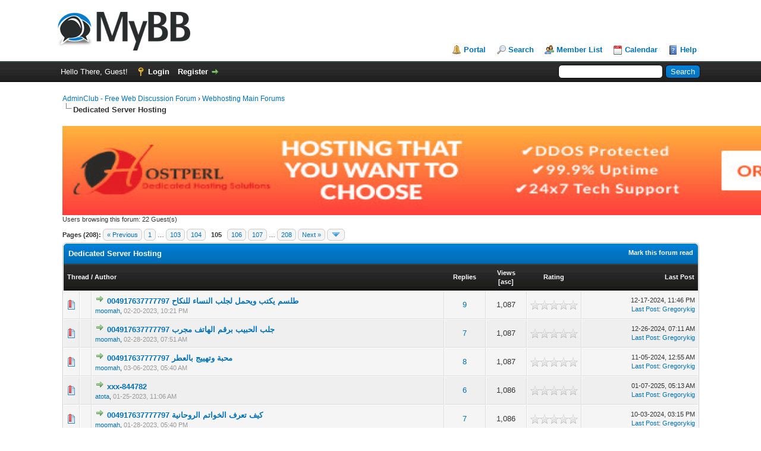

--- FILE ---
content_type: text/html; charset=UTF-8
request_url: https://adminclub.org/forumdisplay.php?fid=4&page=105&sortby=views
body_size: 8498
content:
<!DOCTYPE html PUBLIC "-//W3C//DTD XHTML 1.0 Transitional//EN" "http://www.w3.org/TR/xhtml1/DTD/xhtml1-transitional.dtd"><!-- start: forumdisplay -->
<html xml:lang="en" lang="en" xmlns="http://www.w3.org/1999/xhtml">
<head>
<title>AdminClub - Free Web Discussion Forum - Dedicated Server Hosting </title>
<!-- start: headerinclude -->
<link rel="alternate" type="application/rss+xml" title="Latest Threads (RSS 2.0)" href="https://adminclub.org/syndication.php" />
<link rel="alternate" type="application/atom+xml" title="Latest Threads (Atom 1.0)" href="https://adminclub.org/syndication.php?type=atom1.0" />
<meta http-equiv="Content-Type" content="text/html; charset=UTF-8" />
<meta http-equiv="Content-Script-Type" content="text/javascript" />
<script type="text/javascript" src="https://adminclub.org/jscripts/jquery.js?ver=1823"></script>
<script type="text/javascript" src="https://adminclub.org/jscripts/jquery.plugins.min.js?ver=1821"></script>
<script type="text/javascript" src="https://adminclub.org/jscripts/general.js?ver=1827"></script>

<link type="text/css" rel="stylesheet" href="https://adminclub.org/cache/themes/theme1/global.css?t=1674031976" />
<link type="text/css" rel="stylesheet" href="https://adminclub.org/cache/themes/theme1/star_ratings.css?t=1674031976" />
<link type="text/css" rel="stylesheet" href="https://adminclub.org/cache/themes/theme1/thread_status.css?t=1674031976" />
<link type="text/css" rel="stylesheet" href="https://adminclub.org/cache/themes/theme1/css3.css?t=1674031976" />

<script type="text/javascript">
<!--
	lang.unknown_error = "An unknown error has occurred.";
	lang.confirm_title = "Please Confirm";
	lang.expcol_collapse = "[-]";
	lang.expcol_expand = "[+]";
	lang.select2_match = "One result is available, press enter to select it.";
	lang.select2_matches = "{1} results are available, use up and down arrow keys to navigate.";
	lang.select2_nomatches = "No matches found";
	lang.select2_inputtooshort_single = "Please enter one or more character";
	lang.select2_inputtooshort_plural = "Please enter {1} or more characters";
	lang.select2_inputtoolong_single = "Please delete one character";
	lang.select2_inputtoolong_plural = "Please delete {1} characters";
	lang.select2_selectiontoobig_single = "You can only select one item";
	lang.select2_selectiontoobig_plural = "You can only select {1} items";
	lang.select2_loadmore = "Loading more results&hellip;";
	lang.select2_searching = "Searching&hellip;";

	var templates = {
		modal: '<div class=\"modal\">\
	<div style=\"overflow-y: auto; max-height: 400px;\">\
		<table border=\"0\" cellspacing=\"0\" cellpadding=\"5\" class=\"tborder\">\
			<tr>\
				<td class=\"thead\"><strong>__title__</strong></td>\
			</tr>\
			<tr>\
				<td class=\"trow1\">__message__</td>\
			</tr>\
			<tr>\
				<td class=\"tfoot\">\
					<div style=\"text-align: center\" class=\"modal_buttons\">__buttons__</div>\
				</td>\
			</tr>\
		</table>\
	</div>\
</div>',
		modal_button: '<input type=\"submit\" class=\"button\" value=\"__title__\"/>&nbsp;'
	};

	var cookieDomain = ".adminclub.org";
	var cookiePath = "/";
	var cookiePrefix = "";
	var cookieSecureFlag = "0";
	var deleteevent_confirm = "Are you sure you want to delete this event?";
	var removeattach_confirm = "Are you sure you want to remove the selected attachment from this post?";
	var loading_text = 'Loading. <br />Please Wait&hellip;';
	var saving_changes = 'Saving changes&hellip;';
	var use_xmlhttprequest = "1";
	var my_post_key = "9ffcc55aa66198c2d881b3c4baa35b6f";
	var rootpath = "https://adminclub.org";
	var imagepath = "https://adminclub.org/images";
  	var yes_confirm = "Yes";
	var no_confirm = "No";
	var MyBBEditor = null;
	var spinner_image = "https://adminclub.org/images/spinner.gif";
	var spinner = "<img src='" + spinner_image +"' alt='' />";
	var modal_zindex = 9999;
// -->
</script>
<!-- end: headerinclude -->
<!-- start: forumdisplay_rssdiscovery -->
<link rel="alternate" type="application/rss+xml" title="Latest Threads in Dedicated Server Hosting (RSS 2.0)" href="https://adminclub.org/syndication.php?fid=4" />
<link rel="alternate" type="application/atom+xml" title="Latest Threads in Dedicated Server Hosting (Atom 1.0)" href="https://adminclub.org/syndication.php?type=atom1.0&amp;fid=4" />
<!-- end: forumdisplay_rssdiscovery -->
<script type="text/javascript">
<!--
	lang.no_new_posts = "Forum Contains No New Posts";
	lang.click_mark_read = "Click to mark this forum as read";
	lang.inline_edit_description = "(Click and hold to edit)";
	lang.post_fetch_error = "There was an error fetching the posts.";
// -->
</script>
<!-- jeditable (jquery) -->
<script type="text/javascript" src="https://adminclub.org/jscripts/jeditable/jeditable.min.js"></script>
<script type="text/javascript" src="https://adminclub.org/jscripts/inline_edit.js?ver=1821"></script>
</head>
<body>
<!-- start: header -->
<div id="container">
		<a name="top" id="top"></a>
		<div id="header">
			<div id="logo">
				<div class="wrapper">
					<a href="https://adminclub.org/index.php"><img src="https://adminclub.org/images/logo.png" alt="AdminClub - Free Web Discussion Forum" title="AdminClub - Free Web Discussion Forum" /></a>
					<ul class="menu top_links">
						<!-- start: header_menu_portal -->
<li><a href="https://adminclub.org/portal.php" class="portal">Portal</a></li>
<!-- end: header_menu_portal -->
						<!-- start: header_menu_search -->
<li><a href="https://adminclub.org/search.php" class="search">Search</a></li>
<!-- end: header_menu_search -->
						<!-- start: header_menu_memberlist -->
<li><a href="https://adminclub.org/memberlist.php" class="memberlist">Member List</a></li>
<!-- end: header_menu_memberlist -->
						<!-- start: header_menu_calendar -->
<li><a href="https://adminclub.org/calendar.php" class="calendar">Calendar</a></li>
<!-- end: header_menu_calendar -->
						<li><a href="https://adminclub.org/misc.php?action=help" class="help">Help</a></li>
					</ul>
				</div>
			</div>
			<div id="panel">
				<div class="upper">
					<div class="wrapper">
						<!-- start: header_quicksearch -->
						<form action="https://adminclub.org/search.php">
						<fieldset id="search">
							<input name="keywords" type="text" class="textbox" />
							<input value="Search" type="submit" class="button" />
							<input type="hidden" name="action" value="do_search" />
							<input type="hidden" name="postthread" value="1" />
						</fieldset>
						</form>
<!-- end: header_quicksearch -->
						<!-- start: header_welcomeblock_guest -->
						<!-- Continuation of div(class="upper") as opened in the header template -->
						<span class="welcome">Hello There, Guest! <a href="https://adminclub.org/member.php?action=login" onclick="$('#quick_login').modal({ fadeDuration: 250, keepelement: true, zIndex: (typeof modal_zindex !== 'undefined' ? modal_zindex : 9999) }); return false;" class="login">Login</a> <a href="https://adminclub.org/member.php?action=register" class="register">Register</a></span>
					</div>
				</div>
				<div class="modal" id="quick_login" style="display: none;">
					<form method="post" action="https://adminclub.org/member.php">
						<input name="action" type="hidden" value="do_login" />
						<input name="url" type="hidden" value="" />
						<input name="quick_login" type="hidden" value="1" />
						<input name="my_post_key" type="hidden" value="9ffcc55aa66198c2d881b3c4baa35b6f" />
						<table width="100%" cellspacing="0" cellpadding="5" border="0" class="tborder">
							<tr>
								<td class="thead" colspan="2"><strong>Login</strong></td>
							</tr>
							<!-- start: header_welcomeblock_guest_login_modal -->
<tr>
	<td class="trow1" width="25%"><strong>Username:</strong></td>
	<td class="trow1"><input name="quick_username" id="quick_login_username" type="text" value="" class="textbox initial_focus" /></td>
</tr>
<tr>
	<td class="trow2"><strong>Password:</strong></td>
	<td class="trow2">
		<input name="quick_password" id="quick_login_password" type="password" value="" class="textbox" /><br />
		<a href="https://adminclub.org/member.php?action=lostpw" class="lost_password">Lost Password?</a>
	</td>
</tr>
<tr>
	<td class="trow1">&nbsp;</td>
	<td class="trow1 remember_me">
		<input name="quick_remember" id="quick_login_remember" type="checkbox" value="yes" class="checkbox" checked="checked" />
		<label for="quick_login_remember">Remember me</label>
	</td>
</tr>
<tr>
	<td class="trow2" colspan="2">
		<div align="center"><input name="submit" type="submit" class="button" value="Login" /></div>
	</td>
</tr>
<!-- end: header_welcomeblock_guest_login_modal -->
						</table>
					</form>
				</div>
				<script type="text/javascript">
					$("#quick_login input[name='url']").val($(location).attr('href'));
				</script>
<!-- end: header_welcomeblock_guest -->
					<!-- </div> in header_welcomeblock_member and header_welcomeblock_guest -->
				<!-- </div> in header_welcomeblock_member and header_welcomeblock_guest -->
			</div>
		</div>
		<div id="content">
			<div class="wrapper">
				
				
				
				
				
				
				
				<!-- start: nav -->

<div class="navigation">
<!-- start: nav_bit -->
<a href="https://adminclub.org/index.php">AdminClub - Free Web Discussion Forum</a><!-- start: nav_sep -->
&rsaquo;
<!-- end: nav_sep -->
<!-- end: nav_bit --><!-- start: nav_bit -->
<a href="forumdisplay.php?fid=1">Webhosting Main Forums</a>
<!-- end: nav_bit --><!-- start: nav_sep_active -->
<br /><img src="https://adminclub.org/images/nav_bit.png" alt="" />
<!-- end: nav_sep_active --><!-- start: nav_bit_active -->
<span class="active">Dedicated Server Hosting</span>
<!-- end: nav_bit_active -->
</div>
<!-- end: nav -->
				<br /><a href="https://www.hostperl.com"><img src="https://39504.org/images/vps.gif" width=1500 height=150></a>
<!-- end: header -->

<!-- start: forumdisplay_usersbrowsing -->
<span class="smalltext">Users browsing this forum: 22 Guest(s)</span><br />
<!-- end: forumdisplay_usersbrowsing -->


<!-- start: forumdisplay_threadlist -->
<div class="float_left">
	<!-- start: multipage -->
<div class="pagination">
<span class="pages">Pages (208):</span>
<!-- start: multipage_prevpage -->
<a href="forumdisplay.php?fid=4&amp;page=104&amp;sortby=views" class="pagination_previous">&laquo; Previous</a>
<!-- end: multipage_prevpage --><!-- start: multipage_start -->
<a href="forumdisplay.php?fid=4&amp;sortby=views" class="pagination_first">1</a>  &hellip;
<!-- end: multipage_start --><!-- start: multipage_page -->
<a href="forumdisplay.php?fid=4&amp;page=103&amp;sortby=views" class="pagination_page">103</a>
<!-- end: multipage_page --><!-- start: multipage_page -->
<a href="forumdisplay.php?fid=4&amp;page=104&amp;sortby=views" class="pagination_page">104</a>
<!-- end: multipage_page --><!-- start: multipage_page_current -->
 <span class="pagination_current">105</span>
<!-- end: multipage_page_current --><!-- start: multipage_page -->
<a href="forumdisplay.php?fid=4&amp;page=106&amp;sortby=views" class="pagination_page">106</a>
<!-- end: multipage_page --><!-- start: multipage_page -->
<a href="forumdisplay.php?fid=4&amp;page=107&amp;sortby=views" class="pagination_page">107</a>
<!-- end: multipage_page --><!-- start: multipage_end -->
&hellip;  <a href="forumdisplay.php?fid=4&amp;page=208&amp;sortby=views" class="pagination_last">208</a>
<!-- end: multipage_end --><!-- start: multipage_nextpage -->
<a href="forumdisplay.php?fid=4&amp;page=106&amp;sortby=views" class="pagination_next">Next &raquo;</a>
<!-- end: multipage_nextpage --><!-- start: multipage_jump_page -->
<div class="popup_menu drop_go_page" style="display: none;">
	<form action="forumdisplay.php?fid=4&amp;sortby=views" method="post">
		<label for="page">Jump to page:</label> <input type="number" class="textbox" name="page" value="105" size="4" min="1" max="208" />
		<input type="submit" class="button" value="Go" />
	</form>
</div>
<a href="javascript:void(0)" class="go_page" title="Jump to page"><img src="https://adminclub.org/images/arrow_down.png" alt="Jump to page" /></a>&nbsp;
<script type="text/javascript">
	var go_page = 'go_page_' + $(".go_page").length;
	$(".go_page").last().attr('id', go_page);
	$(".drop_go_page").last().attr('id', go_page + '_popup');
	$('#' + go_page).popupMenu(false).on('click', function() {
		var drop_go_page = $(this).prev('.drop_go_page');
		if (drop_go_page.is(':visible')) {
			drop_go_page.find('.textbox').trigger('focus');
		}
	});
</script>
<!-- end: multipage_jump_page -->
</div>
<!-- end: multipage -->
</div>
<div class="float_right">
	
</div>
<table border="0" cellspacing="0" cellpadding="5" class="tborder clear">
	<tr>
		<td class="thead" colspan="7">
			<div class="float_right">
				<span class="smalltext"><strong><a href="misc.php?action=markread&amp;fid=4">Mark this forum read</a></strong></span>
			</div>
			<div>
				<strong>Dedicated Server Hosting</strong>
			</div>
		</td>
	</tr>
	<tr>
		<td class="tcat" colspan="3" width="66%"><span class="smalltext"><strong><a href="forumdisplay.php?fid=4&amp;page=105&amp;datecut=9999&amp;prefix=0&amp;sortby=subject&amp;order=asc">Thread</a>  / <a href="forumdisplay.php?fid=4&amp;page=105&amp;datecut=9999&amp;prefix=0&amp;sortby=starter&amp;order=asc">Author</a> </strong></span></td>
		<td class="tcat" align="center" width="7%"><span class="smalltext"><strong><a href="forumdisplay.php?fid=4&amp;page=105&amp;datecut=9999&amp;prefix=0&amp;sortby=replies&amp;order=desc">Replies</a> </strong></span></td>
		<td class="tcat" align="center" width="7%"><span class="smalltext"><strong><a href="forumdisplay.php?fid=4&amp;page=105&amp;datecut=9999&amp;prefix=0&amp;sortby=views&amp;order=desc">Views</a> <!-- start: forumdisplay_orderarrow -->
<span class="smalltext">[<a href="forumdisplay.php?fid=4&amp;page=105&amp;datecut=9999&amp;prefix=0&amp;sortby=views&amp;order=asc">asc</a>]</span>
<!-- end: forumdisplay_orderarrow --></strong></span></td>
		<!-- start: forumdisplay_threadlist_rating -->
	<td class="tcat" align="center" width="80">
		<span class="smalltext"><strong><a href="forumdisplay.php?fid=4&amp;page=105&amp;datecut=9999&amp;prefix=0&amp;sortby=rating&amp;order=desc">Rating</a> </strong></span>
		<script type="text/javascript" src="https://adminclub.org/jscripts/rating.js?ver=1821"></script>
		<script type="text/javascript">
		<!--
			lang.stars = new Array();
			lang.stars[1] = "1 star out of 5";
			lang.stars[2] = "2 stars out of 5";
			lang.stars[3] = "3 stars out of 5";
			lang.stars[4] = "4 stars out of 5";
			lang.stars[5] = "5 stars out of 5";
			lang.ratings_update_error = "There was an error updating the rating.";
		// -->
		</script>
	</td>
<!-- end: forumdisplay_threadlist_rating -->
		<td class="tcat" align="right" width="20%"><span class="smalltext"><strong><a href="forumdisplay.php?fid=4&amp;page=105&amp;datecut=9999&amp;prefix=0&amp;sortby=lastpost&amp;order=desc">Last Post</a> </strong></span></td>
		
	</tr>
	
	
	<!-- start: forumdisplay_thread -->
<tr class="inline_row">
	<td align="center" class="trow1 forumdisplay_regular" width="2%"><span class="thread_status newhotfolder" title="New posts. Hot thread.">&nbsp;</span></td>
	<td align="center" class="trow1 forumdisplay_regular" width="2%">&nbsp;</td>
	<td class="trow1 forumdisplay_regular">
		
		<div>
          <span> <!-- start: forumdisplay_thread_gotounread -->
<a href="showthread.php?tid=3256&amp;action=newpost"><img src="https://adminclub.org/images/jump.png" alt="Go to first unread post" title="Go to first unread post" /></a> 
<!-- end: forumdisplay_thread_gotounread --><span class=" subject_new" id="tid_3256"><a href="showthread.php?tid=3256">طلسم يكتب ويحمل لجلب النساء للنكاح 004917637777797</a></span></span>
			<div><span class="author smalltext"><a href="https://adminclub.org/member.php?action=profile&amp;uid=1406">moomah</a>, </span><span class="thread_start_datetime smalltext">02-20-2023, 10:21 PM</span></div>
		</div>
	</td>
	<td align="center" class="trow1 forumdisplay_regular"><a href="https://adminclub.org/misc.php?action=whoposted&tid=3256" onclick="MyBB.whoPosted(3256); return false;">9</a></td>
	<td align="center" class="trow1 forumdisplay_regular">1,087</td>
	<!-- start: forumdisplay_thread_rating -->
<td align="center" class="trow1 forumdisplay_regular" id="rating_table_3256">
		<ul class="star_rating star_rating_notrated" id="rating_thread_3256">
			<li style="width: 0%" class="current_rating" id="current_rating_3256">0 Vote(s) - 0 out of 5 in Average</li>
		</ul>
		<script type="text/javascript">
		<!--
			Rating.build_forumdisplay(3256, { width: '0', extra_class: ' star_rating_notrated', current_average: '0 Vote(s) - 0 out of 5 in Average' });
		// -->
		</script>
	</td>
<!-- end: forumdisplay_thread_rating -->
	<td class="trow1 forumdisplay_regular" style="white-space: nowrap; text-align: right;">
		<span class="lastpost smalltext">12-17-2024, 11:46 PM<br />
		<a href="showthread.php?tid=3256&amp;action=lastpost">Last Post</a>: <a href="https://adminclub.org/member.php?action=profile&amp;uid=491">Gregorykig</a></span>
	</td>

</tr>
<!-- end: forumdisplay_thread --><!-- start: forumdisplay_thread -->
<tr class="inline_row">
	<td align="center" class="trow2 forumdisplay_regular" width="2%"><span class="thread_status newhotfolder" title="New posts. Hot thread.">&nbsp;</span></td>
	<td align="center" class="trow2 forumdisplay_regular" width="2%">&nbsp;</td>
	<td class="trow2 forumdisplay_regular">
		
		<div>
          <span> <!-- start: forumdisplay_thread_gotounread -->
<a href="showthread.php?tid=4053&amp;action=newpost"><img src="https://adminclub.org/images/jump.png" alt="Go to first unread post" title="Go to first unread post" /></a> 
<!-- end: forumdisplay_thread_gotounread --><span class=" subject_new" id="tid_4053"><a href="showthread.php?tid=4053">جلب الحبيب برقم الهاتف مجرب 004917637777797</a></span></span>
			<div><span class="author smalltext"><a href="https://adminclub.org/member.php?action=profile&amp;uid=1406">moomah</a>, </span><span class="thread_start_datetime smalltext">02-28-2023, 07:51 AM</span></div>
		</div>
	</td>
	<td align="center" class="trow2 forumdisplay_regular"><a href="https://adminclub.org/misc.php?action=whoposted&tid=4053" onclick="MyBB.whoPosted(4053); return false;">7</a></td>
	<td align="center" class="trow2 forumdisplay_regular">1,087</td>
	<!-- start: forumdisplay_thread_rating -->
<td align="center" class="trow2 forumdisplay_regular" id="rating_table_4053">
		<ul class="star_rating star_rating_notrated" id="rating_thread_4053">
			<li style="width: 0%" class="current_rating" id="current_rating_4053">0 Vote(s) - 0 out of 5 in Average</li>
		</ul>
		<script type="text/javascript">
		<!--
			Rating.build_forumdisplay(4053, { width: '0', extra_class: ' star_rating_notrated', current_average: '0 Vote(s) - 0 out of 5 in Average' });
		// -->
		</script>
	</td>
<!-- end: forumdisplay_thread_rating -->
	<td class="trow2 forumdisplay_regular" style="white-space: nowrap; text-align: right;">
		<span class="lastpost smalltext">12-26-2024, 07:11 AM<br />
		<a href="showthread.php?tid=4053&amp;action=lastpost">Last Post</a>: <a href="https://adminclub.org/member.php?action=profile&amp;uid=491">Gregorykig</a></span>
	</td>

</tr>
<!-- end: forumdisplay_thread --><!-- start: forumdisplay_thread -->
<tr class="inline_row">
	<td align="center" class="trow1 forumdisplay_regular" width="2%"><span class="thread_status newhotfolder" title="New posts. Hot thread.">&nbsp;</span></td>
	<td align="center" class="trow1 forumdisplay_regular" width="2%">&nbsp;</td>
	<td class="trow1 forumdisplay_regular">
		
		<div>
          <span> <!-- start: forumdisplay_thread_gotounread -->
<a href="showthread.php?tid=4608&amp;action=newpost"><img src="https://adminclub.org/images/jump.png" alt="Go to first unread post" title="Go to first unread post" /></a> 
<!-- end: forumdisplay_thread_gotounread --><span class=" subject_new" id="tid_4608"><a href="showthread.php?tid=4608">محبة وتهييج بالعطر 004917637777797</a></span></span>
			<div><span class="author smalltext"><a href="https://adminclub.org/member.php?action=profile&amp;uid=1406">moomah</a>, </span><span class="thread_start_datetime smalltext">03-06-2023, 05:40 AM</span></div>
		</div>
	</td>
	<td align="center" class="trow1 forumdisplay_regular"><a href="https://adminclub.org/misc.php?action=whoposted&tid=4608" onclick="MyBB.whoPosted(4608); return false;">8</a></td>
	<td align="center" class="trow1 forumdisplay_regular">1,087</td>
	<!-- start: forumdisplay_thread_rating -->
<td align="center" class="trow1 forumdisplay_regular" id="rating_table_4608">
		<ul class="star_rating star_rating_notrated" id="rating_thread_4608">
			<li style="width: 0%" class="current_rating" id="current_rating_4608">0 Vote(s) - 0 out of 5 in Average</li>
		</ul>
		<script type="text/javascript">
		<!--
			Rating.build_forumdisplay(4608, { width: '0', extra_class: ' star_rating_notrated', current_average: '0 Vote(s) - 0 out of 5 in Average' });
		// -->
		</script>
	</td>
<!-- end: forumdisplay_thread_rating -->
	<td class="trow1 forumdisplay_regular" style="white-space: nowrap; text-align: right;">
		<span class="lastpost smalltext">11-05-2024, 12:55 AM<br />
		<a href="showthread.php?tid=4608&amp;action=lastpost">Last Post</a>: <a href="https://adminclub.org/member.php?action=profile&amp;uid=491">Gregorykig</a></span>
	</td>

</tr>
<!-- end: forumdisplay_thread --><!-- start: forumdisplay_thread -->
<tr class="inline_row">
	<td align="center" class="trow2 forumdisplay_regular" width="2%"><span class="thread_status newhotfolder" title="New posts. Hot thread.">&nbsp;</span></td>
	<td align="center" class="trow2 forumdisplay_regular" width="2%">&nbsp;</td>
	<td class="trow2 forumdisplay_regular">
		
		<div>
          <span> <!-- start: forumdisplay_thread_gotounread -->
<a href="showthread.php?tid=523&amp;action=newpost"><img src="https://adminclub.org/images/jump.png" alt="Go to first unread post" title="Go to first unread post" /></a> 
<!-- end: forumdisplay_thread_gotounread --><span class=" subject_new" id="tid_523"><a href="showthread.php?tid=523">xxx-844782</a></span></span>
			<div><span class="author smalltext"><a href="https://adminclub.org/member.php?action=profile&amp;uid=1270">atota</a>, </span><span class="thread_start_datetime smalltext">01-25-2023, 11:06 AM</span></div>
		</div>
	</td>
	<td align="center" class="trow2 forumdisplay_regular"><a href="https://adminclub.org/misc.php?action=whoposted&tid=523" onclick="MyBB.whoPosted(523); return false;">6</a></td>
	<td align="center" class="trow2 forumdisplay_regular">1,086</td>
	<!-- start: forumdisplay_thread_rating -->
<td align="center" class="trow2 forumdisplay_regular" id="rating_table_523">
		<ul class="star_rating star_rating_notrated" id="rating_thread_523">
			<li style="width: 0%" class="current_rating" id="current_rating_523">0 Vote(s) - 0 out of 5 in Average</li>
		</ul>
		<script type="text/javascript">
		<!--
			Rating.build_forumdisplay(523, { width: '0', extra_class: ' star_rating_notrated', current_average: '0 Vote(s) - 0 out of 5 in Average' });
		// -->
		</script>
	</td>
<!-- end: forumdisplay_thread_rating -->
	<td class="trow2 forumdisplay_regular" style="white-space: nowrap; text-align: right;">
		<span class="lastpost smalltext">01-07-2025, 05:13 AM<br />
		<a href="showthread.php?tid=523&amp;action=lastpost">Last Post</a>: <a href="https://adminclub.org/member.php?action=profile&amp;uid=491">Gregorykig</a></span>
	</td>

</tr>
<!-- end: forumdisplay_thread --><!-- start: forumdisplay_thread -->
<tr class="inline_row">
	<td align="center" class="trow1 forumdisplay_regular" width="2%"><span class="thread_status newhotfolder" title="New posts. Hot thread.">&nbsp;</span></td>
	<td align="center" class="trow1 forumdisplay_regular" width="2%">&nbsp;</td>
	<td class="trow1 forumdisplay_regular">
		
		<div>
          <span> <!-- start: forumdisplay_thread_gotounread -->
<a href="showthread.php?tid=1410&amp;action=newpost"><img src="https://adminclub.org/images/jump.png" alt="Go to first unread post" title="Go to first unread post" /></a> 
<!-- end: forumdisplay_thread_gotounread --><span class=" subject_new" id="tid_1410"><a href="showthread.php?tid=1410">كيف تعرف الخواتم الروحانية 004917637777797</a></span></span>
			<div><span class="author smalltext"><a href="https://adminclub.org/member.php?action=profile&amp;uid=1406">moomah</a>, </span><span class="thread_start_datetime smalltext">01-28-2023, 05:40 PM</span></div>
		</div>
	</td>
	<td align="center" class="trow1 forumdisplay_regular"><a href="https://adminclub.org/misc.php?action=whoposted&tid=1410" onclick="MyBB.whoPosted(1410); return false;">7</a></td>
	<td align="center" class="trow1 forumdisplay_regular">1,086</td>
	<!-- start: forumdisplay_thread_rating -->
<td align="center" class="trow1 forumdisplay_regular" id="rating_table_1410">
		<ul class="star_rating star_rating_notrated" id="rating_thread_1410">
			<li style="width: 0%" class="current_rating" id="current_rating_1410">0 Vote(s) - 0 out of 5 in Average</li>
		</ul>
		<script type="text/javascript">
		<!--
			Rating.build_forumdisplay(1410, { width: '0', extra_class: ' star_rating_notrated', current_average: '0 Vote(s) - 0 out of 5 in Average' });
		// -->
		</script>
	</td>
<!-- end: forumdisplay_thread_rating -->
	<td class="trow1 forumdisplay_regular" style="white-space: nowrap; text-align: right;">
		<span class="lastpost smalltext">10-03-2024, 03:15 PM<br />
		<a href="showthread.php?tid=1410&amp;action=lastpost">Last Post</a>: <a href="https://adminclub.org/member.php?action=profile&amp;uid=491">Gregorykig</a></span>
	</td>

</tr>
<!-- end: forumdisplay_thread --><!-- start: forumdisplay_thread -->
<tr class="inline_row">
	<td align="center" class="trow2 forumdisplay_regular" width="2%"><span class="thread_status newhotfolder" title="New posts. Hot thread.">&nbsp;</span></td>
	<td align="center" class="trow2 forumdisplay_regular" width="2%">&nbsp;</td>
	<td class="trow2 forumdisplay_regular">
		
		<div>
          <span> <!-- start: forumdisplay_thread_gotounread -->
<a href="showthread.php?tid=3662&amp;action=newpost"><img src="https://adminclub.org/images/jump.png" alt="Go to first unread post" title="Go to first unread post" /></a> 
<!-- end: forumdisplay_thread_gotounread --><span class=" subject_new" id="tid_3662"><a href="showthread.php?tid=3662">جلب الحبيب في ساعة بالفاتحة 004917637777797</a></span></span>
			<div><span class="author smalltext"><a href="https://adminclub.org/member.php?action=profile&amp;uid=1406">moomah</a>, </span><span class="thread_start_datetime smalltext">02-25-2023, 03:56 AM</span></div>
		</div>
	</td>
	<td align="center" class="trow2 forumdisplay_regular"><a href="https://adminclub.org/misc.php?action=whoposted&tid=3662" onclick="MyBB.whoPosted(3662); return false;">8</a></td>
	<td align="center" class="trow2 forumdisplay_regular">1,086</td>
	<!-- start: forumdisplay_thread_rating -->
<td align="center" class="trow2 forumdisplay_regular" id="rating_table_3662">
		<ul class="star_rating star_rating_notrated" id="rating_thread_3662">
			<li style="width: 0%" class="current_rating" id="current_rating_3662">0 Vote(s) - 0 out of 5 in Average</li>
		</ul>
		<script type="text/javascript">
		<!--
			Rating.build_forumdisplay(3662, { width: '0', extra_class: ' star_rating_notrated', current_average: '0 Vote(s) - 0 out of 5 in Average' });
		// -->
		</script>
	</td>
<!-- end: forumdisplay_thread_rating -->
	<td class="trow2 forumdisplay_regular" style="white-space: nowrap; text-align: right;">
		<span class="lastpost smalltext">10-25-2024, 08:10 PM<br />
		<a href="showthread.php?tid=3662&amp;action=lastpost">Last Post</a>: <a href="https://adminclub.org/member.php?action=profile&amp;uid=491">Gregorykig</a></span>
	</td>

</tr>
<!-- end: forumdisplay_thread --><!-- start: forumdisplay_thread -->
<tr class="inline_row">
	<td align="center" class="trow1 forumdisplay_regular" width="2%"><span class="thread_status newhotfolder" title="New posts. Hot thread.">&nbsp;</span></td>
	<td align="center" class="trow1 forumdisplay_regular" width="2%">&nbsp;</td>
	<td class="trow1 forumdisplay_regular">
		
		<div>
          <span> <!-- start: forumdisplay_thread_gotounread -->
<a href="showthread.php?tid=1563&amp;action=newpost"><img src="https://adminclub.org/images/jump.png" alt="Go to first unread post" title="Go to first unread post" /></a> 
<!-- end: forumdisplay_thread_gotounread --><span class=" subject_new" id="tid_1563"><a href="showthread.php?tid=1563">انواع الخواتم الروحانية وفوائدها 004917637777797</a></span></span>
			<div><span class="author smalltext"><a href="https://adminclub.org/member.php?action=profile&amp;uid=1406">moomah</a>, </span><span class="thread_start_datetime smalltext">01-30-2023, 04:23 PM</span></div>
		</div>
	</td>
	<td align="center" class="trow1 forumdisplay_regular"><a href="https://adminclub.org/misc.php?action=whoposted&tid=1563" onclick="MyBB.whoPosted(1563); return false;">5</a></td>
	<td align="center" class="trow1 forumdisplay_regular">1,085</td>
	<!-- start: forumdisplay_thread_rating -->
<td align="center" class="trow1 forumdisplay_regular" id="rating_table_1563">
		<ul class="star_rating star_rating_notrated" id="rating_thread_1563">
			<li style="width: 0%" class="current_rating" id="current_rating_1563">0 Vote(s) - 0 out of 5 in Average</li>
		</ul>
		<script type="text/javascript">
		<!--
			Rating.build_forumdisplay(1563, { width: '0', extra_class: ' star_rating_notrated', current_average: '0 Vote(s) - 0 out of 5 in Average' });
		// -->
		</script>
	</td>
<!-- end: forumdisplay_thread_rating -->
	<td class="trow1 forumdisplay_regular" style="white-space: nowrap; text-align: right;">
		<span class="lastpost smalltext">07-07-2024, 07:34 AM<br />
		<a href="showthread.php?tid=1563&amp;action=lastpost">Last Post</a>: <a href="https://adminclub.org/member.php?action=profile&amp;uid=491">Gregorykig</a></span>
	</td>

</tr>
<!-- end: forumdisplay_thread --><!-- start: forumdisplay_thread -->
<tr class="inline_row">
	<td align="center" class="trow2 forumdisplay_regular" width="2%"><span class="thread_status newhotfolder" title="New posts. Hot thread.">&nbsp;</span></td>
	<td align="center" class="trow2 forumdisplay_regular" width="2%">&nbsp;</td>
	<td class="trow2 forumdisplay_regular">
		
		<div>
          <span> <!-- start: forumdisplay_thread_gotounread -->
<a href="showthread.php?tid=2033&amp;action=newpost"><img src="https://adminclub.org/images/jump.png" alt="Go to first unread post" title="Go to first unread post" /></a> 
<!-- end: forumdisplay_thread_gotounread --><span class=" subject_new" id="tid_2033"><a href="showthread.php?tid=2033">جلب الحبيب بالنظر الى صورته بالجوال 004917637777797</a></span></span>
			<div><span class="author smalltext"><a href="https://adminclub.org/member.php?action=profile&amp;uid=1406">moomah</a>, </span><span class="thread_start_datetime smalltext">02-05-2023, 08:40 PM</span></div>
		</div>
	</td>
	<td align="center" class="trow2 forumdisplay_regular"><a href="https://adminclub.org/misc.php?action=whoposted&tid=2033" onclick="MyBB.whoPosted(2033); return false;">6</a></td>
	<td align="center" class="trow2 forumdisplay_regular">1,085</td>
	<!-- start: forumdisplay_thread_rating -->
<td align="center" class="trow2 forumdisplay_regular" id="rating_table_2033">
		<ul class="star_rating star_rating_notrated" id="rating_thread_2033">
			<li style="width: 0%" class="current_rating" id="current_rating_2033">0 Vote(s) - 0 out of 5 in Average</li>
		</ul>
		<script type="text/javascript">
		<!--
			Rating.build_forumdisplay(2033, { width: '0', extra_class: ' star_rating_notrated', current_average: '0 Vote(s) - 0 out of 5 in Average' });
		// -->
		</script>
	</td>
<!-- end: forumdisplay_thread_rating -->
	<td class="trow2 forumdisplay_regular" style="white-space: nowrap; text-align: right;">
		<span class="lastpost smalltext">10-08-2024, 03:39 PM<br />
		<a href="showthread.php?tid=2033&amp;action=lastpost">Last Post</a>: <a href="https://adminclub.org/member.php?action=profile&amp;uid=491">Gregorykig</a></span>
	</td>

</tr>
<!-- end: forumdisplay_thread --><!-- start: forumdisplay_thread -->
<tr class="inline_row">
	<td align="center" class="trow1 forumdisplay_regular" width="2%"><span class="thread_status newhotfolder" title="New posts. Hot thread.">&nbsp;</span></td>
	<td align="center" class="trow1 forumdisplay_regular" width="2%">&nbsp;</td>
	<td class="trow1 forumdisplay_regular">
		
		<div>
          <span> <!-- start: forumdisplay_thread_gotounread -->
<a href="showthread.php?tid=2070&amp;action=newpost"><img src="https://adminclub.org/images/jump.png" alt="Go to first unread post" title="Go to first unread post" /></a> 
<!-- end: forumdisplay_thread_gotounread --><span class=" subject_new" id="tid_2070"><a href="showthread.php?tid=2070">جلب الحبيب كالمجنون مجرب 004917637777797</a></span></span>
			<div><span class="author smalltext"><a href="https://adminclub.org/member.php?action=profile&amp;uid=1406">moomah</a>, </span><span class="thread_start_datetime smalltext">02-06-2023, 03:00 PM</span></div>
		</div>
	</td>
	<td align="center" class="trow1 forumdisplay_regular"><a href="https://adminclub.org/misc.php?action=whoposted&tid=2070" onclick="MyBB.whoPosted(2070); return false;">7</a></td>
	<td align="center" class="trow1 forumdisplay_regular">1,085</td>
	<!-- start: forumdisplay_thread_rating -->
<td align="center" class="trow1 forumdisplay_regular" id="rating_table_2070">
		<ul class="star_rating star_rating_notrated" id="rating_thread_2070">
			<li style="width: 0%" class="current_rating" id="current_rating_2070">0 Vote(s) - 0 out of 5 in Average</li>
		</ul>
		<script type="text/javascript">
		<!--
			Rating.build_forumdisplay(2070, { width: '0', extra_class: ' star_rating_notrated', current_average: '0 Vote(s) - 0 out of 5 in Average' });
		// -->
		</script>
	</td>
<!-- end: forumdisplay_thread_rating -->
	<td class="trow1 forumdisplay_regular" style="white-space: nowrap; text-align: right;">
		<span class="lastpost smalltext">12-07-2024, 01:15 AM<br />
		<a href="showthread.php?tid=2070&amp;action=lastpost">Last Post</a>: <a href="https://adminclub.org/member.php?action=profile&amp;uid=491">Gregorykig</a></span>
	</td>

</tr>
<!-- end: forumdisplay_thread --><!-- start: forumdisplay_thread -->
<tr class="inline_row">
	<td align="center" class="trow2 forumdisplay_regular" width="2%"><span class="thread_status newhotfolder" title="New posts. Hot thread.">&nbsp;</span></td>
	<td align="center" class="trow2 forumdisplay_regular" width="2%">&nbsp;</td>
	<td class="trow2 forumdisplay_regular">
		
		<div>
          <span> <!-- start: forumdisplay_thread_gotounread -->
<a href="showthread.php?tid=2128&amp;action=newpost"><img src="https://adminclub.org/images/jump.png" alt="Go to first unread post" title="Go to first unread post" /></a> 
<!-- end: forumdisplay_thread_gotounread --><span class=" subject_new" id="tid_2128"><a href="showthread.php?tid=2128">محبة جنونية مجربة 004917637777797</a></span></span>
			<div><span class="author smalltext"><a href="https://adminclub.org/member.php?action=profile&amp;uid=1406">moomah</a>, </span><span class="thread_start_datetime smalltext">02-07-2023, 03:38 PM</span></div>
		</div>
	</td>
	<td align="center" class="trow2 forumdisplay_regular"><a href="https://adminclub.org/misc.php?action=whoposted&tid=2128" onclick="MyBB.whoPosted(2128); return false;">6</a></td>
	<td align="center" class="trow2 forumdisplay_regular">1,085</td>
	<!-- start: forumdisplay_thread_rating -->
<td align="center" class="trow2 forumdisplay_regular" id="rating_table_2128">
		<ul class="star_rating star_rating_notrated" id="rating_thread_2128">
			<li style="width: 0%" class="current_rating" id="current_rating_2128">0 Vote(s) - 0 out of 5 in Average</li>
		</ul>
		<script type="text/javascript">
		<!--
			Rating.build_forumdisplay(2128, { width: '0', extra_class: ' star_rating_notrated', current_average: '0 Vote(s) - 0 out of 5 in Average' });
		// -->
		</script>
	</td>
<!-- end: forumdisplay_thread_rating -->
	<td class="trow2 forumdisplay_regular" style="white-space: nowrap; text-align: right;">
		<span class="lastpost smalltext">12-07-2024, 01:07 PM<br />
		<a href="showthread.php?tid=2128&amp;action=lastpost">Last Post</a>: <a href="https://adminclub.org/member.php?action=profile&amp;uid=491">Gregorykig</a></span>
	</td>

</tr>
<!-- end: forumdisplay_thread --><!-- start: forumdisplay_thread -->
<tr class="inline_row">
	<td align="center" class="trow1 forumdisplay_regular" width="2%"><span class="thread_status newhotfolder" title="New posts. Hot thread.">&nbsp;</span></td>
	<td align="center" class="trow1 forumdisplay_regular" width="2%">&nbsp;</td>
	<td class="trow1 forumdisplay_regular">
		
		<div>
          <span> <!-- start: forumdisplay_thread_gotounread -->
<a href="showthread.php?tid=2147&amp;action=newpost"><img src="https://adminclub.org/images/jump.png" alt="Go to first unread post" title="Go to first unread post" /></a> 
<!-- end: forumdisplay_thread_gotounread --><span class=" subject_new" id="tid_2147"><a href="showthread.php?tid=2147">تجربتي مع الخاتم الروحاني 004917637777797</a></span></span>
			<div><span class="author smalltext"><a href="https://adminclub.org/member.php?action=profile&amp;uid=1406">moomah</a>, </span><span class="thread_start_datetime smalltext">02-07-2023, 09:08 PM</span></div>
		</div>
	</td>
	<td align="center" class="trow1 forumdisplay_regular"><a href="https://adminclub.org/misc.php?action=whoposted&tid=2147" onclick="MyBB.whoPosted(2147); return false;">7</a></td>
	<td align="center" class="trow1 forumdisplay_regular">1,085</td>
	<!-- start: forumdisplay_thread_rating -->
<td align="center" class="trow1 forumdisplay_regular" id="rating_table_2147">
		<ul class="star_rating star_rating_notrated" id="rating_thread_2147">
			<li style="width: 0%" class="current_rating" id="current_rating_2147">0 Vote(s) - 0 out of 5 in Average</li>
		</ul>
		<script type="text/javascript">
		<!--
			Rating.build_forumdisplay(2147, { width: '0', extra_class: ' star_rating_notrated', current_average: '0 Vote(s) - 0 out of 5 in Average' });
		// -->
		</script>
	</td>
<!-- end: forumdisplay_thread_rating -->
	<td class="trow1 forumdisplay_regular" style="white-space: nowrap; text-align: right;">
		<span class="lastpost smalltext">07-13-2024, 02:07 PM<br />
		<a href="showthread.php?tid=2147&amp;action=lastpost">Last Post</a>: <a href="https://adminclub.org/member.php?action=profile&amp;uid=491">Gregorykig</a></span>
	</td>

</tr>
<!-- end: forumdisplay_thread --><!-- start: forumdisplay_thread -->
<tr class="inline_row">
	<td align="center" class="trow2 forumdisplay_regular" width="2%"><span class="thread_status newhotfolder" title="New posts. Hot thread.">&nbsp;</span></td>
	<td align="center" class="trow2 forumdisplay_regular" width="2%">&nbsp;</td>
	<td class="trow2 forumdisplay_regular">
		
		<div>
          <span> <!-- start: forumdisplay_thread_gotounread -->
<a href="showthread.php?tid=2840&amp;action=newpost"><img src="https://adminclub.org/images/jump.png" alt="Go to first unread post" title="Go to first unread post" /></a> 
<!-- end: forumdisplay_thread_gotounread --><span class=" subject_new" id="tid_2840"><a href="showthread.php?tid=2840">كيفية عمل سحر المحبة والجلب 004917637777797</a></span></span>
			<div><span class="author smalltext"><a href="https://adminclub.org/member.php?action=profile&amp;uid=1406">moomah</a>, </span><span class="thread_start_datetime smalltext">02-17-2023, 01:35 AM</span></div>
		</div>
	</td>
	<td align="center" class="trow2 forumdisplay_regular"><a href="https://adminclub.org/misc.php?action=whoposted&tid=2840" onclick="MyBB.whoPosted(2840); return false;">6</a></td>
	<td align="center" class="trow2 forumdisplay_regular">1,085</td>
	<!-- start: forumdisplay_thread_rating -->
<td align="center" class="trow2 forumdisplay_regular" id="rating_table_2840">
		<ul class="star_rating star_rating_notrated" id="rating_thread_2840">
			<li style="width: 0%" class="current_rating" id="current_rating_2840">0 Vote(s) - 0 out of 5 in Average</li>
		</ul>
		<script type="text/javascript">
		<!--
			Rating.build_forumdisplay(2840, { width: '0', extra_class: ' star_rating_notrated', current_average: '0 Vote(s) - 0 out of 5 in Average' });
		// -->
		</script>
	</td>
<!-- end: forumdisplay_thread_rating -->
	<td class="trow2 forumdisplay_regular" style="white-space: nowrap; text-align: right;">
		<span class="lastpost smalltext">07-21-2024, 02:55 AM<br />
		<a href="showthread.php?tid=2840&amp;action=lastpost">Last Post</a>: <a href="https://adminclub.org/member.php?action=profile&amp;uid=491">Gregorykig</a></span>
	</td>

</tr>
<!-- end: forumdisplay_thread --><!-- start: forumdisplay_thread -->
<tr class="inline_row">
	<td align="center" class="trow1 forumdisplay_regular" width="2%"><span class="thread_status newhotfolder" title="New posts. Hot thread.">&nbsp;</span></td>
	<td align="center" class="trow1 forumdisplay_regular" width="2%">&nbsp;</td>
	<td class="trow1 forumdisplay_regular">
		
		<div>
          <span> <!-- start: forumdisplay_thread_gotounread -->
<a href="showthread.php?tid=3612&amp;action=newpost"><img src="https://adminclub.org/images/jump.png" alt="Go to first unread post" title="Go to first unread post" /></a> 
<!-- end: forumdisplay_thread_gotounread --><span class=" subject_new" id="tid_3612"><a href="showthread.php?tid=3612">رقم شيخ مغربي 004917637777797</a></span></span>
			<div><span class="author smalltext"><a href="https://adminclub.org/member.php?action=profile&amp;uid=1406">moomah</a>, </span><span class="thread_start_datetime smalltext">02-24-2023, 05:06 PM</span></div>
		</div>
	</td>
	<td align="center" class="trow1 forumdisplay_regular"><a href="https://adminclub.org/misc.php?action=whoposted&tid=3612" onclick="MyBB.whoPosted(3612); return false;">6</a></td>
	<td align="center" class="trow1 forumdisplay_regular">1,085</td>
	<!-- start: forumdisplay_thread_rating -->
<td align="center" class="trow1 forumdisplay_regular" id="rating_table_3612">
		<ul class="star_rating star_rating_notrated" id="rating_thread_3612">
			<li style="width: 0%" class="current_rating" id="current_rating_3612">0 Vote(s) - 0 out of 5 in Average</li>
		</ul>
		<script type="text/javascript">
		<!--
			Rating.build_forumdisplay(3612, { width: '0', extra_class: ' star_rating_notrated', current_average: '0 Vote(s) - 0 out of 5 in Average' });
		// -->
		</script>
	</td>
<!-- end: forumdisplay_thread_rating -->
	<td class="trow1 forumdisplay_regular" style="white-space: nowrap; text-align: right;">
		<span class="lastpost smalltext">12-21-2024, 05:12 PM<br />
		<a href="showthread.php?tid=3612&amp;action=lastpost">Last Post</a>: <a href="https://adminclub.org/member.php?action=profile&amp;uid=491">Gregorykig</a></span>
	</td>

</tr>
<!-- end: forumdisplay_thread --><!-- start: forumdisplay_thread -->
<tr class="inline_row">
	<td align="center" class="trow2 forumdisplay_regular" width="2%"><span class="thread_status newhotfolder" title="New posts. Hot thread.">&nbsp;</span></td>
	<td align="center" class="trow2 forumdisplay_regular" width="2%">&nbsp;</td>
	<td class="trow2 forumdisplay_regular">
		
		<div>
          <span> <!-- start: forumdisplay_thread_gotounread -->
<a href="showthread.php?tid=4589&amp;action=newpost"><img src="https://adminclub.org/images/jump.png" alt="Go to first unread post" title="Go to first unread post" /></a> 
<!-- end: forumdisplay_thread_gotounread --><span class=" subject_new" id="tid_4589"><a href="showthread.php?tid=4589">جلب الحبيب للاتصال بك 004917637777797</a></span></span>
			<div><span class="author smalltext"><a href="https://adminclub.org/member.php?action=profile&amp;uid=1406">moomah</a>, </span><span class="thread_start_datetime smalltext">03-06-2023, 01:06 AM</span></div>
		</div>
	</td>
	<td align="center" class="trow2 forumdisplay_regular"><a href="https://adminclub.org/misc.php?action=whoposted&tid=4589" onclick="MyBB.whoPosted(4589); return false;">7</a></td>
	<td align="center" class="trow2 forumdisplay_regular">1,085</td>
	<!-- start: forumdisplay_thread_rating -->
<td align="center" class="trow2 forumdisplay_regular" id="rating_table_4589">
		<ul class="star_rating star_rating_notrated" id="rating_thread_4589">
			<li style="width: 0%" class="current_rating" id="current_rating_4589">0 Vote(s) - 0 out of 5 in Average</li>
		</ul>
		<script type="text/javascript">
		<!--
			Rating.build_forumdisplay(4589, { width: '0', extra_class: ' star_rating_notrated', current_average: '0 Vote(s) - 0 out of 5 in Average' });
		// -->
		</script>
	</td>
<!-- end: forumdisplay_thread_rating -->
	<td class="trow2 forumdisplay_regular" style="white-space: nowrap; text-align: right;">
		<span class="lastpost smalltext">08-03-2024, 07:51 PM<br />
		<a href="showthread.php?tid=4589&amp;action=lastpost">Last Post</a>: <a href="https://adminclub.org/member.php?action=profile&amp;uid=491">Gregorykig</a></span>
	</td>

</tr>
<!-- end: forumdisplay_thread --><!-- start: forumdisplay_thread -->
<tr class="inline_row">
	<td align="center" class="trow1 forumdisplay_regular" width="2%"><span class="thread_status newhotfolder" title="New posts. Hot thread.">&nbsp;</span></td>
	<td align="center" class="trow1 forumdisplay_regular" width="2%">&nbsp;</td>
	<td class="trow1 forumdisplay_regular">
		
		<div>
          <span> <!-- start: forumdisplay_thread_gotounread -->
<a href="showthread.php?tid=16924&amp;action=newpost"><img src="https://adminclub.org/images/jump.png" alt="Go to first unread post" title="Go to first unread post" /></a> 
<!-- end: forumdisplay_thread_gotounread --><span class=" subject_new" id="tid_16924"><a href="showthread.php?tid=16924">deutschen führerschein online kaufen(https://echteuropadokumente24hrs.de</a></span></span>
			<div><span class="author smalltext"><a href="https://adminclub.org/member.php?action=profile&amp;uid=1015">donmarcus</a>, </span><span class="thread_start_datetime smalltext">09-08-2023, 11:01 AM</span></div>
		</div>
	</td>
	<td align="center" class="trow1 forumdisplay_regular"><a href="https://adminclub.org/misc.php?action=whoposted&tid=16924" onclick="MyBB.whoPosted(16924); return false;">7</a></td>
	<td align="center" class="trow1 forumdisplay_regular">1,085</td>
	<!-- start: forumdisplay_thread_rating -->
<td align="center" class="trow1 forumdisplay_regular" id="rating_table_16924">
		<ul class="star_rating star_rating_notrated" id="rating_thread_16924">
			<li style="width: 0%" class="current_rating" id="current_rating_16924">0 Vote(s) - 0 out of 5 in Average</li>
		</ul>
		<script type="text/javascript">
		<!--
			Rating.build_forumdisplay(16924, { width: '0', extra_class: ' star_rating_notrated', current_average: '0 Vote(s) - 0 out of 5 in Average' });
		// -->
		</script>
	</td>
<!-- end: forumdisplay_thread_rating -->
	<td class="trow1 forumdisplay_regular" style="white-space: nowrap; text-align: right;">
		<span class="lastpost smalltext">07-08-2024, 05:00 PM<br />
		<a href="showthread.php?tid=16924&amp;action=lastpost">Last Post</a>: <a href="https://adminclub.org/member.php?action=profile&amp;uid=491">Gregorykig</a></span>
	</td>

</tr>
<!-- end: forumdisplay_thread --><!-- start: forumdisplay_thread -->
<tr class="inline_row">
	<td align="center" class="trow2 forumdisplay_regular" width="2%"><span class="thread_status newhotfolder" title="New posts. Hot thread.">&nbsp;</span></td>
	<td align="center" class="trow2 forumdisplay_regular" width="2%">&nbsp;</td>
	<td class="trow2 forumdisplay_regular">
		
		<div>
          <span> <!-- start: forumdisplay_thread_gotounread -->
<a href="showthread.php?tid=1322&amp;action=newpost"><img src="https://adminclub.org/images/jump.png" alt="Go to first unread post" title="Go to first unread post" /></a> 
<!-- end: forumdisplay_thread_gotounread --><span class=" subject_new" id="tid_1322"><a href="showthread.php?tid=1322">OTC Forex Strategy: A Comprehensive Guide For Beginners</a></span></span>
			<div><span class="author smalltext"><a href="https://adminclub.org/member.php?action=profile&amp;uid=1381">WilliamJew</a>, </span><span class="thread_start_datetime smalltext">01-28-2023, 06:14 AM</span></div>
		</div>
	</td>
	<td align="center" class="trow2 forumdisplay_regular"><a href="https://adminclub.org/misc.php?action=whoposted&tid=1322" onclick="MyBB.whoPosted(1322); return false;">7</a></td>
	<td align="center" class="trow2 forumdisplay_regular">1,084</td>
	<!-- start: forumdisplay_thread_rating -->
<td align="center" class="trow2 forumdisplay_regular" id="rating_table_1322">
		<ul class="star_rating star_rating_notrated" id="rating_thread_1322">
			<li style="width: 0%" class="current_rating" id="current_rating_1322">0 Vote(s) - 0 out of 5 in Average</li>
		</ul>
		<script type="text/javascript">
		<!--
			Rating.build_forumdisplay(1322, { width: '0', extra_class: ' star_rating_notrated', current_average: '0 Vote(s) - 0 out of 5 in Average' });
		// -->
		</script>
	</td>
<!-- end: forumdisplay_thread_rating -->
	<td class="trow2 forumdisplay_regular" style="white-space: nowrap; text-align: right;">
		<span class="lastpost smalltext">10-03-2024, 02:19 AM<br />
		<a href="showthread.php?tid=1322&amp;action=lastpost">Last Post</a>: <a href="https://adminclub.org/member.php?action=profile&amp;uid=491">Gregorykig</a></span>
	</td>

</tr>
<!-- end: forumdisplay_thread --><!-- start: forumdisplay_thread -->
<tr class="inline_row">
	<td align="center" class="trow1 forumdisplay_regular" width="2%"><span class="thread_status newhotfolder" title="New posts. Hot thread.">&nbsp;</span></td>
	<td align="center" class="trow1 forumdisplay_regular" width="2%">&nbsp;</td>
	<td class="trow1 forumdisplay_regular">
		
		<div>
          <span> <!-- start: forumdisplay_thread_gotounread -->
<a href="showthread.php?tid=1732&amp;action=newpost"><img src="https://adminclub.org/images/jump.png" alt="Go to first unread post" title="Go to first unread post" /></a> 
<!-- end: forumdisplay_thread_gotounread --><span class=" subject_new" id="tid_1732"><a href="showthread.php?tid=1732">محبة جنونية مجربة 004917637777797</a></span></span>
			<div><span class="author smalltext"><a href="https://adminclub.org/member.php?action=profile&amp;uid=1406">moomah</a>, </span><span class="thread_start_datetime smalltext">02-01-2023, 07:51 PM</span></div>
		</div>
	</td>
	<td align="center" class="trow1 forumdisplay_regular"><a href="https://adminclub.org/misc.php?action=whoposted&tid=1732" onclick="MyBB.whoPosted(1732); return false;">7</a></td>
	<td align="center" class="trow1 forumdisplay_regular">1,084</td>
	<!-- start: forumdisplay_thread_rating -->
<td align="center" class="trow1 forumdisplay_regular" id="rating_table_1732">
		<ul class="star_rating star_rating_notrated" id="rating_thread_1732">
			<li style="width: 0%" class="current_rating" id="current_rating_1732">0 Vote(s) - 0 out of 5 in Average</li>
		</ul>
		<script type="text/javascript">
		<!--
			Rating.build_forumdisplay(1732, { width: '0', extra_class: ' star_rating_notrated', current_average: '0 Vote(s) - 0 out of 5 in Average' });
		// -->
		</script>
	</td>
<!-- end: forumdisplay_thread_rating -->
	<td class="trow1 forumdisplay_regular" style="white-space: nowrap; text-align: right;">
		<span class="lastpost smalltext">07-09-2024, 03:06 AM<br />
		<a href="showthread.php?tid=1732&amp;action=lastpost">Last Post</a>: <a href="https://adminclub.org/member.php?action=profile&amp;uid=491">Gregorykig</a></span>
	</td>

</tr>
<!-- end: forumdisplay_thread --><!-- start: forumdisplay_thread -->
<tr class="inline_row">
	<td align="center" class="trow2 forumdisplay_regular" width="2%"><span class="thread_status newhotfolder" title="New posts. Hot thread.">&nbsp;</span></td>
	<td align="center" class="trow2 forumdisplay_regular" width="2%">&nbsp;</td>
	<td class="trow2 forumdisplay_regular">
		
		<div>
          <span> <!-- start: forumdisplay_thread_gotounread -->
<a href="showthread.php?tid=4189&amp;action=newpost"><img src="https://adminclub.org/images/jump.png" alt="Go to first unread post" title="Go to first unread post" /></a> 
<!-- end: forumdisplay_thread_gotounread --><span class=" subject_new" id="tid_4189"><a href="showthread.php?tid=4189">شيخ روحاني مغربي واتس اب 004917637777797</a></span></span>
			<div><span class="author smalltext"><a href="https://adminclub.org/member.php?action=profile&amp;uid=1406">moomah</a>, </span><span class="thread_start_datetime smalltext">03-01-2023, 03:13 PM</span></div>
		</div>
	</td>
	<td align="center" class="trow2 forumdisplay_regular"><a href="https://adminclub.org/misc.php?action=whoposted&tid=4189" onclick="MyBB.whoPosted(4189); return false;">7</a></td>
	<td align="center" class="trow2 forumdisplay_regular">1,084</td>
	<!-- start: forumdisplay_thread_rating -->
<td align="center" class="trow2 forumdisplay_regular" id="rating_table_4189">
		<ul class="star_rating star_rating_notrated" id="rating_thread_4189">
			<li style="width: 0%" class="current_rating" id="current_rating_4189">0 Vote(s) - 0 out of 5 in Average</li>
		</ul>
		<script type="text/javascript">
		<!--
			Rating.build_forumdisplay(4189, { width: '0', extra_class: ' star_rating_notrated', current_average: '0 Vote(s) - 0 out of 5 in Average' });
		// -->
		</script>
	</td>
<!-- end: forumdisplay_thread_rating -->
	<td class="trow2 forumdisplay_regular" style="white-space: nowrap; text-align: right;">
		<span class="lastpost smalltext">12-27-2024, 05:14 PM<br />
		<a href="showthread.php?tid=4189&amp;action=lastpost">Last Post</a>: <a href="https://adminclub.org/member.php?action=profile&amp;uid=491">Gregorykig</a></span>
	</td>

</tr>
<!-- end: forumdisplay_thread --><!-- start: forumdisplay_thread -->
<tr class="inline_row">
	<td align="center" class="trow1 forumdisplay_regular" width="2%"><span class="thread_status newhotfolder" title="New posts. Hot thread.">&nbsp;</span></td>
	<td align="center" class="trow1 forumdisplay_regular" width="2%">&nbsp;</td>
	<td class="trow1 forumdisplay_regular">
		
		<div>
          <span> <!-- start: forumdisplay_thread_gotounread -->
<a href="showthread.php?tid=1433&amp;action=newpost"><img src="https://adminclub.org/images/jump.png" alt="Go to first unread post" title="Go to first unread post" /></a> 
<!-- end: forumdisplay_thread_gotounread --><span class=" subject_new" id="tid_1433"><a href="showthread.php?tid=1433">جلب الحبيب خاضع ذليل سلب ارادة 004917637777797</a></span></span>
			<div><span class="author smalltext"><a href="https://adminclub.org/member.php?action=profile&amp;uid=1406">moomah</a>, </span><span class="thread_start_datetime smalltext">01-29-2023, 04:54 AM</span></div>
		</div>
	</td>
	<td align="center" class="trow1 forumdisplay_regular"><a href="https://adminclub.org/misc.php?action=whoposted&tid=1433" onclick="MyBB.whoPosted(1433); return false;">5</a></td>
	<td align="center" class="trow1 forumdisplay_regular">1,083</td>
	<!-- start: forumdisplay_thread_rating -->
<td align="center" class="trow1 forumdisplay_regular" id="rating_table_1433">
		<ul class="star_rating star_rating_notrated" id="rating_thread_1433">
			<li style="width: 0%" class="current_rating" id="current_rating_1433">0 Vote(s) - 0 out of 5 in Average</li>
		</ul>
		<script type="text/javascript">
		<!--
			Rating.build_forumdisplay(1433, { width: '0', extra_class: ' star_rating_notrated', current_average: '0 Vote(s) - 0 out of 5 in Average' });
		// -->
		</script>
	</td>
<!-- end: forumdisplay_thread_rating -->
	<td class="trow1 forumdisplay_regular" style="white-space: nowrap; text-align: right;">
		<span class="lastpost smalltext">07-05-2024, 09:01 PM<br />
		<a href="showthread.php?tid=1433&amp;action=lastpost">Last Post</a>: <a href="https://adminclub.org/member.php?action=profile&amp;uid=491">Gregorykig</a></span>
	</td>

</tr>
<!-- end: forumdisplay_thread --><!-- start: forumdisplay_thread -->
<tr class="inline_row">
	<td align="center" class="trow2 forumdisplay_regular" width="2%"><span class="thread_status newhotfolder" title="New posts. Hot thread.">&nbsp;</span></td>
	<td align="center" class="trow2 forumdisplay_regular" width="2%">&nbsp;</td>
	<td class="trow2 forumdisplay_regular">
		
		<div>
          <span> <!-- start: forumdisplay_thread_gotounread -->
<a href="showthread.php?tid=1435&amp;action=newpost"><img src="https://adminclub.org/images/jump.png" alt="Go to first unread post" title="Go to first unread post" /></a> 
<!-- end: forumdisplay_thread_gotounread --><span class=" subject_new" id="tid_1435"><a href="showthread.php?tid=1435">جلب الحبيب بسرعة ورغما عنه 004917637777797</a></span></span>
			<div><span class="author smalltext"><a href="https://adminclub.org/member.php?action=profile&amp;uid=1406">moomah</a>, </span><span class="thread_start_datetime smalltext">01-29-2023, 05:54 AM</span></div>
		</div>
	</td>
	<td align="center" class="trow2 forumdisplay_regular"><a href="https://adminclub.org/misc.php?action=whoposted&tid=1435" onclick="MyBB.whoPosted(1435); return false;">6</a></td>
	<td align="center" class="trow2 forumdisplay_regular">1,083</td>
	<!-- start: forumdisplay_thread_rating -->
<td align="center" class="trow2 forumdisplay_regular" id="rating_table_1435">
		<ul class="star_rating star_rating_notrated" id="rating_thread_1435">
			<li style="width: 0%" class="current_rating" id="current_rating_1435">0 Vote(s) - 0 out of 5 in Average</li>
		</ul>
		<script type="text/javascript">
		<!--
			Rating.build_forumdisplay(1435, { width: '0', extra_class: ' star_rating_notrated', current_average: '0 Vote(s) - 0 out of 5 in Average' });
		// -->
		</script>
	</td>
<!-- end: forumdisplay_thread_rating -->
	<td class="trow2 forumdisplay_regular" style="white-space: nowrap; text-align: right;">
		<span class="lastpost smalltext">10-03-2024, 07:12 PM<br />
		<a href="showthread.php?tid=1435&amp;action=lastpost">Last Post</a>: <a href="https://adminclub.org/member.php?action=profile&amp;uid=491">Gregorykig</a></span>
	</td>

</tr>
<!-- end: forumdisplay_thread -->
	<!-- start: forumdisplay_forumsort -->
<tr>
		<td class="tfoot" align="right" colspan="7">
			<form action="forumdisplay.php" method="get">
				<input type="hidden" name="fid" value="4" />
				<select name="sortby">
					<option value="subject">Sort by: Subject</option>
					<option value="lastpost">Sort by: Last Post</option>
					<option value="starter">Sort by: Author</option>
					<option value="started">Sort by: Creation Time</option>
					<!-- start: forumdisplay_threadlist_sortrating -->
<option value="rating" >Sort by: Rating</option>
<!-- end: forumdisplay_threadlist_sortrating -->
					<option value="replies">Sort by: Replies</option>
					<option value="views" selected="selected">Sort by: Views</option>
				</select>
				<select name="order">
					<option value="asc">Order: Ascending</option>
					<option value="desc" selected="selected">Order: Descending</option>
				</select>
				<select name="datecut">
					<option value="1">From: Today</option>
					<option value="5">From: 5 Days Ago</option>
					<option value="10">From: 10 Days Ago</option>
					<option value="20">From: 20 Days Ago</option>
					<option value="50">From: 50 Days Ago</option>
					<option value="75">From: 75 Days Ago</option>
					<option value="100">From: 100 Days Ago</option>
					<option value="365">From: The Last Year</option>
					<option value="9999" selected="selected">From: The Beginning</option>
				</select>
				
				<!-- start: gobutton -->
<input type="submit" class="button" value="Go" />
<!-- end: gobutton -->
			</form>
		</td>
	</tr>
<!-- end: forumdisplay_forumsort -->
</table>
<div class="float_left">
	<!-- start: multipage -->
<div class="pagination">
<span class="pages">Pages (208):</span>
<!-- start: multipage_prevpage -->
<a href="forumdisplay.php?fid=4&amp;page=104&amp;sortby=views" class="pagination_previous">&laquo; Previous</a>
<!-- end: multipage_prevpage --><!-- start: multipage_start -->
<a href="forumdisplay.php?fid=4&amp;sortby=views" class="pagination_first">1</a>  &hellip;
<!-- end: multipage_start --><!-- start: multipage_page -->
<a href="forumdisplay.php?fid=4&amp;page=103&amp;sortby=views" class="pagination_page">103</a>
<!-- end: multipage_page --><!-- start: multipage_page -->
<a href="forumdisplay.php?fid=4&amp;page=104&amp;sortby=views" class="pagination_page">104</a>
<!-- end: multipage_page --><!-- start: multipage_page_current -->
 <span class="pagination_current">105</span>
<!-- end: multipage_page_current --><!-- start: multipage_page -->
<a href="forumdisplay.php?fid=4&amp;page=106&amp;sortby=views" class="pagination_page">106</a>
<!-- end: multipage_page --><!-- start: multipage_page -->
<a href="forumdisplay.php?fid=4&amp;page=107&amp;sortby=views" class="pagination_page">107</a>
<!-- end: multipage_page --><!-- start: multipage_end -->
&hellip;  <a href="forumdisplay.php?fid=4&amp;page=208&amp;sortby=views" class="pagination_last">208</a>
<!-- end: multipage_end --><!-- start: multipage_nextpage -->
<a href="forumdisplay.php?fid=4&amp;page=106&amp;sortby=views" class="pagination_next">Next &raquo;</a>
<!-- end: multipage_nextpage --><!-- start: multipage_jump_page -->
<div class="popup_menu drop_go_page" style="display: none;">
	<form action="forumdisplay.php?fid=4&amp;sortby=views" method="post">
		<label for="page">Jump to page:</label> <input type="number" class="textbox" name="page" value="105" size="4" min="1" max="208" />
		<input type="submit" class="button" value="Go" />
	</form>
</div>
<a href="javascript:void(0)" class="go_page" title="Jump to page"><img src="https://adminclub.org/images/arrow_down.png" alt="Jump to page" /></a>&nbsp;
<script type="text/javascript">
	var go_page = 'go_page_' + $(".go_page").length;
	$(".go_page").last().attr('id', go_page);
	$(".drop_go_page").last().attr('id', go_page + '_popup');
	$('#' + go_page).popupMenu(false).on('click', function() {
		var drop_go_page = $(this).prev('.drop_go_page');
		if (drop_go_page.is(':visible')) {
			drop_go_page.find('.textbox').trigger('focus');
		}
	});
</script>
<!-- end: multipage_jump_page -->
</div>
<!-- end: multipage -->
</div>
<div class="float_right" style="margin-top: 4px;">
	
</div>
<br class="clear" />
<br />
<div class="float_left">
	<div class="float_left">
		<dl class="thread_legend smalltext">
			<dd><span class="thread_status newfolder" title="New Posts">&nbsp;</span> New Posts</dd>
			<dd><span class="thread_status newhotfolder" title="Hot Thread (New)">&nbsp;</span> Hot Thread (New)</dd>
			<dd><span class="thread_status hotfolder" title="Hot Thread (No New)">&nbsp;</span> Hot Thread (No New)</dd>
		</dl>
	</div>
	<div class="float_left">
		<dl class="thread_legend smalltext">
			<dd><span class="thread_status folder" title="No New Posts">&nbsp;</span> No New Posts</dd>
			<dd><span class="thread_status dot_folder" title="Contains Posts by You">&nbsp;</span> Contains Posts by You</dd>
			<dd><span class="thread_status closefolder" title="Closed Thread">&nbsp;</span> Closed Thread</dd>
		</dl>
	</div>
	<br class="clear" />
</div>
<div class="float_right" style="text-align: right;">
	
	<!-- start: forumdisplay_searchforum -->
<form action="search.php">
	<span class="smalltext"><strong>Search this Forum:</strong></span>
	<input type="text" class="textbox" name="keywords" /> <!-- start: gobutton -->
<input type="submit" class="button" value="Go" />
<!-- end: gobutton -->
	<input type="hidden" name="action" value="do_search" />
	<input type="hidden" name="forums[]" value="4" />
	<input type="hidden" name="postthread" value="1" />
	</form><br />
<!-- end: forumdisplay_searchforum -->
	<!-- start: forumjump_advanced -->
<form action="forumdisplay.php" method="get">
<span class="smalltext"><strong>Forum Jump:</strong></span>
<select name="fid" class="forumjump">
<option value="-4">Private Messages</option>
<option value="-3">User Control Panel</option>
<option value="-5">Who's Online</option>
<option value="-2">Search</option>
<option value="-1">Forum Home</option>
<!-- start: forumjump_bit -->
<option value="1" > Webhosting Main Forums</option>
<!-- end: forumjump_bit --><!-- start: forumjump_bit -->
<option value="2" >-- Industry Announcements</option>
<!-- end: forumjump_bit --><!-- start: forumjump_bit -->
<option value="3" >-- Web Hosting</option>
<!-- end: forumjump_bit --><!-- start: forumjump_bit -->
<option value="4" selected="selected">-- Dedicated Server Hosting</option>
<!-- end: forumjump_bit --><!-- start: forumjump_bit -->
<option value="5" >-- VPS Hosting</option>
<!-- end: forumjump_bit --><!-- start: forumjump_bit -->
<option value="6" >-- Hosting Security and Technology</option>
<!-- end: forumjump_bit --><!-- start: forumjump_bit -->
<option value="7" >-- Domain Registeration</option>
<!-- end: forumjump_bit --><!-- start: forumjump_bit -->
<option value="8" >--  Ecommerce Hosting &amp; Discussion</option>
<!-- end: forumjump_bit --><!-- start: forumjump_bit -->
<option value="9" >-- Other Web Hosting Stuff</option>
<!-- end: forumjump_bit --><!-- start: forumjump_bit -->
<option value="10" > Design and Development</option>
<!-- end: forumjump_bit --><!-- start: forumjump_bit -->
<option value="11" >-- Wordpress Themes</option>
<!-- end: forumjump_bit --><!-- start: forumjump_bit -->
<option value="12" >-- Programming</option>
<!-- end: forumjump_bit --><!-- start: forumjump_bit -->
<option value="13" >--  Site and Server Administration</option>
<!-- end: forumjump_bit --><!-- start: forumjump_bit -->
<option value="14" >-- Databases</option>
<!-- end: forumjump_bit --><!-- start: forumjump_bit -->
<option value="15" >-- HTML, CSS and Website Design &amp; Programming</option>
<!-- end: forumjump_bit --><!-- start: forumjump_bit -->
<option value="16" >-- Forums and Content Management</option>
<!-- end: forumjump_bit --><!-- start: forumjump_bit -->
<option value="17" > Operating System</option>
<!-- end: forumjump_bit --><!-- start: forumjump_bit -->
<option value="18" >-- Windows</option>
<!-- end: forumjump_bit --><!-- start: forumjump_bit -->
<option value="19" >-- Linux</option>
<!-- end: forumjump_bit --><!-- start: forumjump_bit -->
<option value="20" > Search Engines</option>
<!-- end: forumjump_bit --><!-- start: forumjump_bit -->
<option value="21" >-- Google</option>
<!-- end: forumjump_bit --><!-- start: forumjump_bit -->
<option value="22" >-- Yahoo</option>
<!-- end: forumjump_bit --><!-- start: forumjump_bit -->
<option value="23" >-- MSN</option>
<!-- end: forumjump_bit --><!-- start: forumjump_bit -->
<option value="24" >-- Other Search Engines</option>
<!-- end: forumjump_bit --><!-- start: forumjump_bit -->
<option value="25" >-- Search Engine optimization and Link Exchange</option>
<!-- end: forumjump_bit --><!-- start: forumjump_bit -->
<option value="26" > General</option>
<!-- end: forumjump_bit --><!-- start: forumjump_bit -->
<option value="27" >--  How To</option>
<!-- end: forumjump_bit --><!-- start: forumjump_bit -->
<option value="28" >-- Free Services</option>
<!-- end: forumjump_bit -->
</select>
<!-- start: gobutton -->
<input type="submit" class="button" value="Go" />
<!-- end: gobutton -->
</form>
<script type="text/javascript">
$(".forumjump").on('change', function() {
	var option = $(this).val();

	if(option < 0)
	{
		window.location = 'forumdisplay.php?fid='+option;
	}
	else
	{
		window.location = 'forumdisplay.php?fid='+option;
	}
});
</script>
<!-- end: forumjump_advanced -->
</div>
<br class="clear" />

<!-- end: forumdisplay_threadlist -->
<!-- start: footer -->
<a href="https://www.hostperl.com"><img src="https://39504.org/images/vps.gif" width=1500 height=150></a><br><br><br>
<a href="https://iconicwebz.com"><img src="https://craftaid.net/img/iconicwebz.png" height=280 width=240>&nbsp;
<a href="https://www.hostperl.com"><img src="https://craftaid.net/img/hostperl.jpeg" height=280 width=240>&nbsp;
<a href="https://onyxrack.com"><img src="https://craftaid.net/img/onyxrack.png" height=280 width=240>&nbsp;
<a href="https://hostperl.nl"><img src="https://craftaid.net/img/hostperl.jpeg" height=280 width=240>&nbsp;
<a href="https://hostperl.ca"><img src="https://craftaid.net/img/hostperlca.png" height=280 width=240>&nbsp;
	<a href="https://hostperl.net"><img src="https://craftaid.net/img/hostperl.jpeg" height=280 width=240>&nbsp;

	</div>
</div>
<div id="footer">
	<div class="upper">
		<div class="wrapper">
			
			
			<ul class="menu bottom_links">
				<!-- start: footer_showteamlink -->
<li><a href="showteam.php">Forum Team</a></li>
<!-- end: footer_showteamlink -->
				<!-- start: footer_contactus -->
<li><a href="https://adminclub.org/contact.php">Contact Us</a></li>
<!-- end: footer_contactus -->
				<li><a href="https://adminclub.org/">My Site</a></li>
				<li><a href="#top">Return to Top</a></li>
				<li><a href="https://adminclub.org/archive/index.php?forum-4.html">Lite (Archive) Mode</a></li>
				<li><a href="https://adminclub.org/misc.php?action=markread">Mark all forums read</a></li>
				<li><a href="https://adminclub.org/misc.php?action=syndication">RSS Syndication</a></li>
			</ul>
		</div>
	</div>
	<div class="lower">
		<div class="wrapper">
			<span id="current_time"><strong>Current time:</strong> 01-25-2026, 07:26 AM</span>
			<span id="copyright">
				<!-- MyBB is free software developed and maintained by a volunteer community.
					It would be much appreciated by the MyBB Group if you left the full copyright and "powered by" notice intact,
					to show your support for MyBB.  If you choose to remove or modify the copyright below,
					you may be refused support on the MyBB Community Forums.

					This is free software, support us and we'll support you. -->
				Powered By <a href="https://mybb.com" target="_blank" rel="noopener">MyBB</a>, &copy; 2002-2026 <a href="https://mybb.com" target="_blank" rel="noopener">MyBB Group</a>.
				<!-- End powered by -->
			</span>
		</div>
	</div>
</div>
<!-- The following piece of code allows MyBB to run scheduled tasks. DO NOT REMOVE --><!-- start: task_image -->
<img src="https://adminclub.org/task.php" width="1" height="1" alt="" />
<!-- end: task_image --><!-- End task image code -->

</div>
<!-- end: footer -->
<script defer src="https://static.cloudflareinsights.com/beacon.min.js/vcd15cbe7772f49c399c6a5babf22c1241717689176015" integrity="sha512-ZpsOmlRQV6y907TI0dKBHq9Md29nnaEIPlkf84rnaERnq6zvWvPUqr2ft8M1aS28oN72PdrCzSjY4U6VaAw1EQ==" data-cf-beacon='{"version":"2024.11.0","token":"bedd3e3b4abc46099f028bccf88692e0","r":1,"server_timing":{"name":{"cfCacheStatus":true,"cfEdge":true,"cfExtPri":true,"cfL4":true,"cfOrigin":true,"cfSpeedBrain":true},"location_startswith":null}}' crossorigin="anonymous"></script>
</body>
</html>
<!-- end: forumdisplay -->